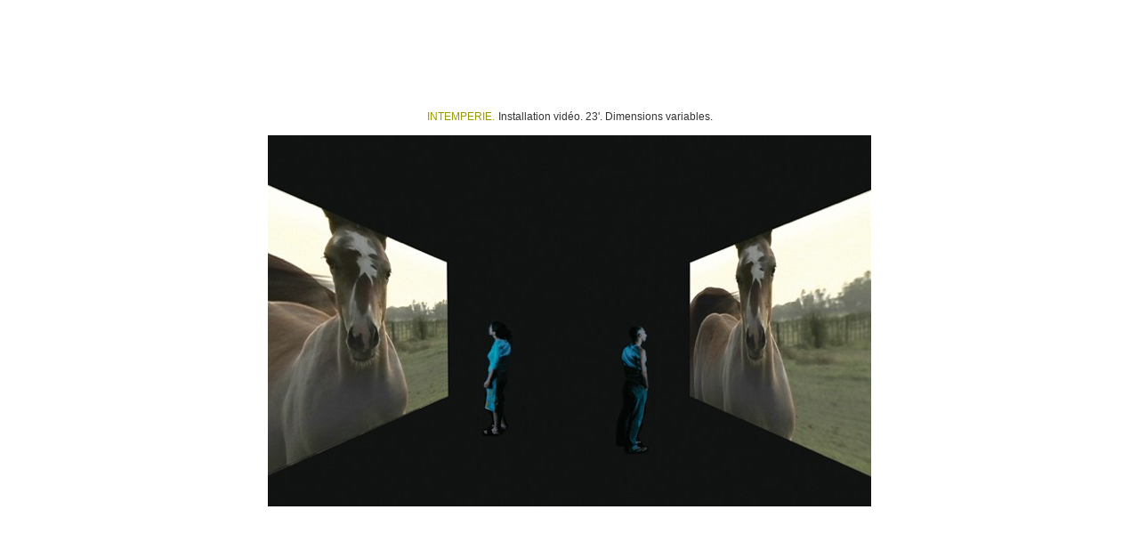

--- FILE ---
content_type: text/html
request_url: https://gabrielagolder.com/intemperiefr.htm
body_size: 754
content:
<html>
<head>
<title>INTEMPERIE</title>
<meta http-equiv="Content-Type" content="text/html; charset=ISO-8859-1">
<style type="text/css">
<!--
.unnamed1 {  font-family: Verdana, Arial, Helvetica, sans-serif; font-size: 10pt; color: #999999; text-decoration: none; text-transform: none; font-style: normal; line-height: normal; font-variant: normal; white-space: normal; vertical-align: baseline}
.unnamed2 {  font-family: Verdana, Arial, Helvetica, sans-serif; font-size: 12pt; color: #666666; text-decoration: none; font-weight: bold}
.unnamed3 {  font-family: Verdana, Arial, Helvetica, sans-serif; font-size: 10pt; font-weight: normal; text-decoration: none}
.unnamed4 {
	font-family: Verdana, Arial, Helvetica, sans-serif;
	font-size: 9pt;
	font-weight: normal;
	color: #999900;
	text-decoration: none
}
body {
	background-color: #FFFFFF;
}
a:link {
	text-decoration: none;
}
a:visited {
	text-decoration: none;
}
a:hover {
	text-decoration: none;
}
a:active {
	text-decoration: none;
}
.style2 {
	font-family: Verdana, Arial, Helvetica, sans-serif;
	font-size: 9pt;
	color: #333333;
	text-decoration: none;
	text-transform: none;
	font-style: normal;
	line-height: normal;
	font-variant: normal;
	white-space: normal;
	vertical-align: baseline;
}
-->
</style>
</head>

<body text="#999999">
<table width="100%" border="0" cellspacing="0" cellpadding="0"height="100%" align="center" class="unnamed4">
  <tr>
    <td height="562">
      <table width="58%" height="272" border="0" align="center" cellpadding="1" cellspacing="1">
        <tr valign="top"> 
          <td height="79" class="unnamed3"> 
            <p align="center">&nbsp; </p>
            <p align="center"><strong class="unnamed4">INTEMPERIE.</strong> <span class="style2">Installation vid&eacute;o. 23'. Dimensions variables. </span></p>
            <p align="center" class="unnamed1"><img src="intemperie.jpg" width="678" height="417"></p>
            <p class="unnamed1"><br>
            </p>                        
            <p align="left">&nbsp; </p>          </td>
        </tr>
      </table>
    </td>
  </tr>
</table>
</body>
</html>
